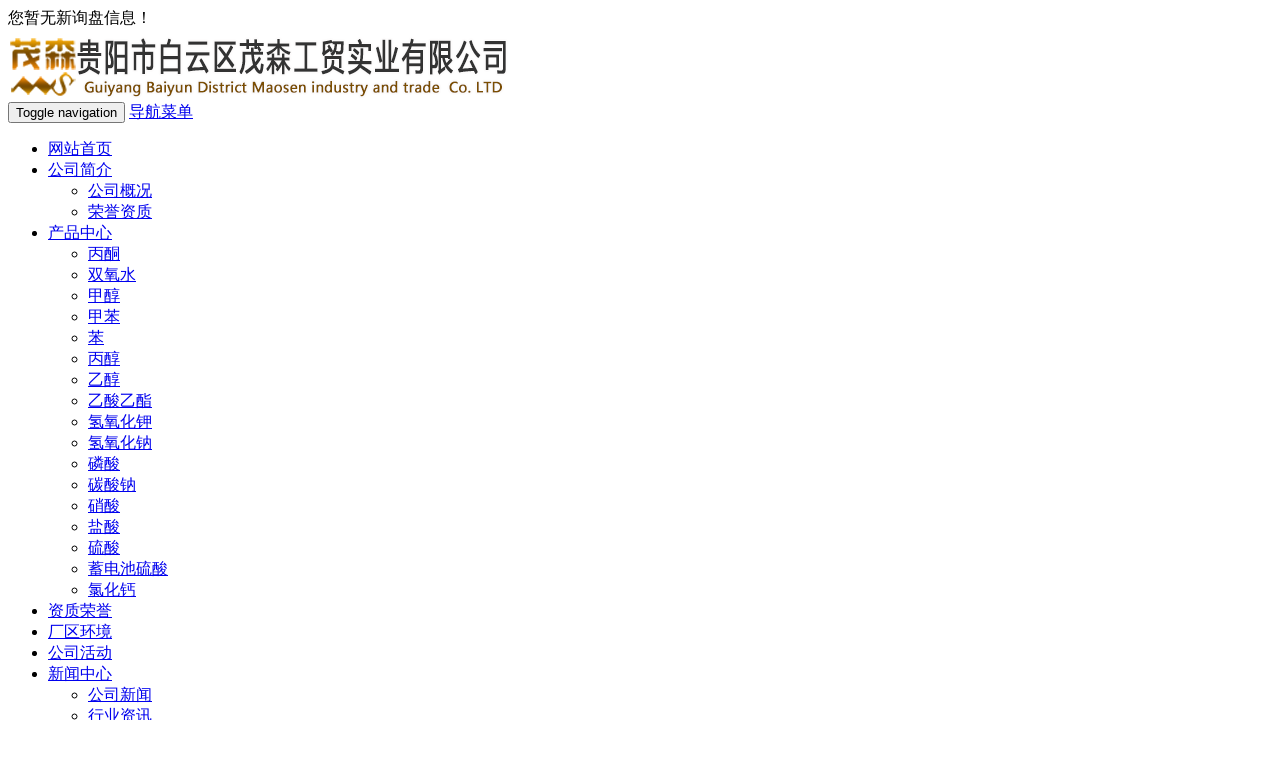

--- FILE ---
content_type: text/html
request_url: http://www.gybymsgm.com/
body_size: 8407
content:
<!DOCTYPE html>
<html lang="zh-cn">
	<head>
		<meta charset="gb2312">
		<meta http-equiv="X-UA-Compatible" content="IE=edge">
		<meta name="viewport" content="width=device-width, initial-scale=1">
		<title>贵州硫酸50%稀硫酸|贵阳工业盐酸|蓄电池硫酸厂-贵阳市白云区茂森工贸实业有限公司</title>
		<meta name="Keywords" content="贵州硫酸,贵阳盐酸,贵州工业盐酸">
		<meta name="Description" content="贵阳市白云区茂森工贸实业有限公司是专业从事工业硫酸,50%稀硫酸,盐酸及蓄电池硫酸的生产厂家.现有储量为工业硫酸1万吨,分析纯级硫酸3千吨；盐酸储量2千吨.品质保证.值得信赖!">
		<meta name="applicable-device" content="pc,mobile">
		<link href="/template/nestgybymsgm-1/css/bootstrap.css" rel="stylesheet">
		<link href="/template/nestgybymsgm-1/css/bxslider.css" rel="stylesheet">
		<link href="/template/nestgybymsgm-1/css/style.css" rel="stylesheet">
		<script src="/template/nestgybymsgm-1/js/jquery.min.js">
		</script>
		<script src="/template/nestgybymsgm-1/js/bxslider.min.js">
		</script>
		<script src="/template/nestgybymsgm-1/js/common.js">
		</script>
		<script src="/template/nestgybymsgm-1/js/bootstrap.js">
		</script>
		
	<script>
(function(){
    var bp = document.createElement('script');
    var curProtocol = window.location.protocol.split(':')[0];
    if (curProtocol === 'https') {
        bp.src = 'https://zz.bdstatic.com/linksubmit/push.js';
    }
    else {
        bp.src = 'http://push.zhanzhang.baidu.com/push.js';
    }
    var s = document.getElementsByTagName("script")[0];
    s.parentNode.insertBefore(bp, s);
})();
</script></head>
	<body>
		<header>
			<div class="top_menu">
				<div class="container">
					<span class="top_name">
						
					</span>
					<div class="top_lang">
						<script type="text/javascript" src="http://webapi.weidaoliu.com/msg/msgstat.ashx?shopid=21106"></script>
					</div>
				</div>
			</div>
			<div class="container">
				<div class="row">
					<div class="col-xs-12 col-sm-8 col-md-8">
						<a href="index.html">
							<img src="/img.ashx?shopid=21106&file=logo.png" alt="贵阳市白云区茂森工贸有限公司" class="logo" alt="" />
						</a>
					</div>
					<div id="topsearch" class="col-xs-12 col-sm-4 col-md-4">
						
					</div>
				</div>
			</div>
			<!-- Fixed navbar -->
			<nav id="top_nav" class="navbar navbar-default navbar-static-top">
				<div class="container">
					<div class="navbar-header">
						<button type="button" class="navbar-toggle collapsed" data-toggle="collapse"
						data-target="#navbar" aria-expanded="false" aria-controls="navbar">
							<span class="sr-only">
								Toggle navigation
							</span>
							<span class="icon-bar">
							</span>
							<span class="icon-bar">
							</span>
							<span class="icon-bar">
							</span>
						</button>
						<span id="small_search" class="glyphicon glyphicon-search" aria-hidden="true">
						</span>
						<a class="navbar-brand" href="#">
							导航菜单
						</a>
					</div>
					<div id="navbar" class="navbar-collapse collapse">
						<ul class="nav navbar-nav">
							<li>
								<a href="/"  rel="nofollow">
									网站首页
								</a>
							</li>
							<li class="dropdown">
								<a href=" /about.html" rel="nofollow">
									公司简介
								</a>
								<a href="/about.html"  rel="nofollow" id="app_menudown" class="dropdown-toggle" data-toggle="dropdown"
								role="button" aria-expanded="false">
									<span class="glyphicon glyphicon-menu-down btn-xs">
									</span>
								</a>
								<ul class="dropdown-menu nav_small" role="menu">
								
									<li>
										<a href="/about.html" rel="nofollow" title="公司概况">公司概况</a>
									</li>
								
									<li>
										<a href="/about28631.html" rel="nofollow" title="荣誉资质">荣誉资质</a>
									</li>
								
								</ul>
							</li>
							<li class="dropdown">
								<a href="/product.html" rel="nofollow">
									产品中心
								</a>
								<a href="/product.html"  rel="nofollow" id="app_menudown" class="dropdown-toggle" data-toggle="dropdown"
								role="button" aria-expanded="false">
									<span class="glyphicon glyphicon-menu-down btn-xs">
									</span>
								</a>
								<ul class="dropdown-menu nav_small" role="menu">
								
									<li>
										<a href="/protype115449.html" title="丙酮" rel="nofollow">丙酮</a>
									</li>
								
									<li>
										<a href="/protype115448.html" title="双氧水" rel="nofollow">双氧水</a>
									</li>
								
									<li>
										<a href="/protype115447.html" title="甲醇" rel="nofollow">甲醇</a>
									</li>
								
									<li>
										<a href="/protype115446.html" title="甲苯" rel="nofollow">甲苯</a>
									</li>
								
									<li>
										<a href="/protype115445.html" title="苯" rel="nofollow">苯</a>
									</li>
								
									<li>
										<a href="/protype115444.html" title="丙醇" rel="nofollow">丙醇</a>
									</li>
								
									<li>
										<a href="/protype115443.html" title="乙醇" rel="nofollow">乙醇</a>
									</li>
								
									<li>
										<a href="/protype115442.html" title="乙酸乙酯" rel="nofollow">乙酸乙酯</a>
									</li>
								
									<li>
										<a href="/protype115441.html" title="氢氧化钾" rel="nofollow">氢氧化钾</a>
									</li>
								
									<li>
										<a href="/protype115440.html" title="氢氧化钠" rel="nofollow">氢氧化钠</a>
									</li>
								
									<li>
										<a href="/protype115439.html" title="磷酸" rel="nofollow">磷酸</a>
									</li>
								
									<li>
										<a href="/protype115438.html" title="碳酸钠" rel="nofollow">碳酸钠</a>
									</li>
								
									<li>
										<a href="/protype115437.html" title="硝酸" rel="nofollow">硝酸</a>
									</li>
								
									<li>
										<a href="/protype115436.html" title="盐酸" rel="nofollow">盐酸</a>
									</li>
								
									<li>
										<a href="/protype115435.html" title="硫酸" rel="nofollow">硫酸</a>
									</li>
								
									<li>
										<a href="/protype116031.html" title="蓄电池硫酸" rel="nofollow">蓄电池硫酸</a>
									</li>
								
									<li>
										<a href="/protype116922.html" title="氯化钙" rel="nofollow">氯化钙</a>
									</li>
								 
								</ul>
							</li>
							<li>
								<a href="/zzry.html" title="资质荣誉" rel="nofollow">
									资质荣誉
								</a>
							</li>
							<li>
								<a href="/case.html" title="产区环境" rel="nofollow">
									厂区环境
								</a>
							</li>
							<li>
								<a href="/gshd.html" title="公司活动" rel="nofollow">
									公司活动
								</a>
							</li>
							<li class="dropdown">
								<a href="/news.html" rel="nofollow">
									新闻中心
								</a>
								<a href="/news.html"  rel="nofollow" id="app_menudown" class="dropdown-toggle" data-toggle="dropdown"
								role="button" aria-expanded="false">
									<span class="glyphicon glyphicon-menu-down btn-xs">
									</span>
								</a>
								<ul class="dropdown-menu nav_small" role="menu">
								
									<li>
										<a href="/newstype26570.html" title="公司新闻" rel="nofollow">公司新闻</a>
									</li>
								
									<li>
										<a href="/newstype26608.html" title="行业资讯" rel="nofollow">行业资讯</a>
									</li>
								
								</ul>
							</li>
							<li>
								<a href="/contact.html" title="联系我们" rel="nofollow">
									联系我们
								</a>
							</li>
						</ul>
					</div>
					<!--/.nav-collapse -->
				</div>
			</nav>
		</header>

		<!-- bxslider -->
		<div style="width:100%;overflow-x:hidden;">
		<div style="width:100%;margin:0 auto;">
			<div style="width:100%;">			
				<script type="text/javascript"> 
				var picarr=new Array();
				var adNum=0;

				picarr[1] = "/img.ashx?shopid=21106&no=true&file=20210813105522.jpg";picarr[2] = "/img.ashx?shopid=21106&no=true&file=20210813105538.jpg";picarr[3] = "/img.ashx?shopid=21106&no=true&file=20210813105550.jpg";
				var imgPre=new Array();
				var j=0;
				for (i=1;i<picarr.length;i++) {
					if( (picarr[i]!="")) {
						j++;
					} else {
						break;
					}
				}

				function playTran(){
					if (document.all)
						imgInit.filters.revealTrans.play();
				}

				var key=0;
				function nextAd(){
					if(adNum<j)adNum++ ;
					else adNum=1;
					
					if( key==0 ){
						key=1;
					} else if (document.all){
						imgInit.filters.revealTrans.Transition=23;
						imgInit.filters.revealTrans.apply();
							 playTran();

					}
					document.images.imgInit.src=picarr[adNum];
					theTimer=setTimeout("nextAd()", 4000);
				}

				document.write ('<IMG style="FILTER: revealTrans(duration=2,transition=18)"  height="100%" width="100%" border=0 name=imgInit src="">')
				nextAd()

				</script>
			</div>
		</div>
	</div>
		
		<div class="container">
			<div class="row">
				<div class="col-xs-12 col-sm-12 col-md-12">
					<div class="product_index">
						<div class="product_head" data-move-y="-30px">
							<h2>
								产品中心
							</h2>
							<p>
								Product display
							</p>
						</div>
						<div class="imenu" >
								
								<a href="/protype115449.html" title="丙酮">丙酮</a> 
								
								<a href="/protype115448.html" title="双氧水">双氧水</a> 
								
								<a href="/protype115447.html" title="甲醇">甲醇</a> 
								
								<a href="/protype115446.html" title="甲苯">甲苯</a> 
								
								<a href="/protype115445.html" title="苯">苯</a> 
								
								<a href="/protype115444.html" title="丙醇">丙醇</a> 
								
								<a href="/protype115443.html" title="乙醇">乙醇</a> 
								
								<a href="/protype115442.html" title="乙酸乙酯">乙酸乙酯</a> 
								
								<a href="/protype115441.html" title="氢氧化钾">氢氧化钾</a> 
								
								<a href="/protype115440.html" title="氢氧化钠">氢氧化钠</a> 
								
								<a href="/protype115439.html" title="磷酸">磷酸</a> 
								
								<a href="/protype115438.html" title="碳酸钠">碳酸钠</a> 
								
								<a href="/protype115437.html" title="硝酸">硝酸</a> 
								
								<a href="/protype115436.html" title="盐酸">盐酸</a> 
								
								<a href="/protype115435.html" title="硫酸">硫酸</a> 
								
								<a href="/protype116031.html" title="蓄电池硫酸">蓄电池硫酸</a> 
								
								<a href="/protype116922.html" title="氯化钙">氯化钙</a> 
								
							</div> 
						<div class="product_list">
								
									<div class="col-sm-4 col-md-3 col-mm-6 product_img" data-move-y="120px">
										<a href=" /product875270.html"  title="贵州工业硫酸" rel="nofollow">
											<img src="/img.ashx?shopid=21106&file=20140922040148.jpg" class="img-thumbnail" alt="贵州工业硫酸" />
										</a>
										<p class="product_title">
											<a href="/product875270.html" title="贵州工业硫酸">
												贵州工业硫酸
											</a>
										</p>
									</div>
									
								
									<div class="col-sm-4 col-md-3 col-mm-6 product_img" data-move-y="120px">
										<a href=" /product875271.html"  title="贵阳硫酸" rel="nofollow">
											<img src="/img.ashx?shopid=21106&file=20140917035923.jpg" class="img-thumbnail" alt="贵阳硫酸" />
										</a>
										<p class="product_title">
											<a href="/product875271.html" title="贵阳硫酸">
												贵阳硫酸
											</a>
										</p>
									</div>
									
								
									<div class="col-sm-4 col-md-3 col-mm-6 product_img" data-move-y="120px">
										<a href=" /product875272.html"  title="贵州硫酸试剂" rel="nofollow">
											<img src="/img.ashx?shopid=21106&file=20140910111840.jpg" class="img-thumbnail" alt="贵州硫酸试剂" />
										</a>
										<p class="product_title">
											<a href="/product875272.html" title="贵州硫酸试剂">
												贵州硫酸试剂
											</a>
										</p>
									</div>
									
								
									<div class="col-sm-4 col-md-3 col-mm-6 product_img" data-move-y="120px">
										<a href=" /product875279.html"  title="氯酸钠" rel="nofollow">
											<img src="/img.ashx?shopid=21106&file=201911011535417141825852820.jpg" class="img-thumbnail" alt="氯酸钠" />
										</a>
										<p class="product_title">
											<a href="/product875279.html" title="氯酸钠">
												氯酸钠
											</a>
										</p>
									</div>
									
								
									<div class="col-sm-4 col-md-3 col-mm-6 product_img" data-move-y="120px">
										<a href=" /product875286.html"  title="分析纯盐酸" rel="nofollow">
											<img src="/img.ashx?shopid=21106&file=20140910102632.jpg" class="img-thumbnail" alt="分析纯盐酸" />
										</a>
										<p class="product_title">
											<a href="/product875286.html" title="分析纯盐酸">
												分析纯盐酸
											</a>
										</p>
									</div>
									
								
									<div class="col-sm-4 col-md-3 col-mm-6 product_img" data-move-y="120px">
										<a href=" /product875290.html"  title="贵阳工业盐酸" rel="nofollow">
											<img src="/img.ashx?shopid=21106&file=20140922035936.jpg" class="img-thumbnail" alt="贵阳工业盐酸" />
										</a>
										<p class="product_title">
											<a href="/product875290.html" title="贵阳工业盐酸">
												贵阳工业盐酸
											</a>
										</p>
									</div>
									
								
									<div class="col-sm-4 col-md-3 col-mm-6 product_img" data-move-y="120px">
										<a href=" /product875292.html"  title="贵阳盐酸" rel="nofollow">
											<img src="/img.ashx?shopid=21106&file=20140910104227.jpg" class="img-thumbnail" alt="贵阳盐酸" />
										</a>
										<p class="product_title">
											<a href="/product875292.html" title="贵阳盐酸">
												贵阳盐酸
											</a>
										</p>
									</div>
									
								
									<div class="col-sm-4 col-md-3 col-mm-6 product_img" data-move-y="120px">
										<a href=" /product875293.html"  title="贵州盐酸试剂" rel="nofollow">
											<img src="/img.ashx?shopid=21106&file=20140910104900.jpg" class="img-thumbnail" alt="贵州盐酸试剂" />
										</a>
										<p class="product_title">
											<a href="/product875293.html" title="贵州盐酸试剂">
												贵州盐酸试剂
											</a>
										</p>
									</div>
									
								
									<div class="col-sm-4 col-md-3 col-mm-6 product_img" data-move-y="120px">
										<a href=" /product875298.html"  title="硝酸试剂" rel="nofollow">
											<img src="/img.ashx?shopid=21106&file=20140910093435.jpg" class="img-thumbnail" alt="硝酸试剂" />
										</a>
										<p class="product_title">
											<a href="/product875298.html" title="硝酸试剂">
												硝酸试剂
											</a>
										</p>
									</div>
									
								
									<div class="col-sm-4 col-md-3 col-mm-6 product_img" data-move-y="120px">
										<a href=" /product875302.html"  title="贵阳硝酸" rel="nofollow">
											<img src="/img.ashx?shopid=21106&file=20140910095248.jpg" class="img-thumbnail" alt="贵阳硝酸" />
										</a>
										<p class="product_title">
											<a href="/product875302.html" title="贵阳硝酸">
												贵阳硝酸
											</a>
										</p>
									</div>
									
								
									<div class="col-sm-4 col-md-3 col-mm-6 product_img" data-move-y="120px">
										<a href=" /product875303.html"  title="贵州硝酸试剂" rel="nofollow">
											<img src="/img.ashx?shopid=21106&file=20140910095857.jpg" class="img-thumbnail" alt="贵州硝酸试剂" />
										</a>
										<p class="product_title">
											<a href="/product875303.html" title="贵州硝酸试剂">
												贵州硝酸试剂
											</a>
										</p>
									</div>
									
								
									<div class="col-sm-4 col-md-3 col-mm-6 product_img" data-move-y="120px">
										<a href=" /product875304.html"  title="贵阳工业硝酸" rel="nofollow">
											<img src="/img.ashx?shopid=21106&file=20140922035649.jpg" class="img-thumbnail" alt="贵阳工业硝酸" />
										</a>
										<p class="product_title">
											<a href="/product875304.html" title="贵阳工业硝酸">
												贵阳工业硝酸
											</a>
										</p>
									</div>
									
									 	
							</div>
						</div>
				</div>
			</div>
		</div>
		<div class="case_box">
			<div class="container">
				<div class="row">
					<div class="col-xs-12 col-sm-12 col-md-12">
						<div class="case_head" data-move-y="-30px">
							<h2>
								厂区环境
							</h2>
							<p>
								Successful case
							</p>
						</div>
						<div class="case_list">
							
								<div class="col-sm-4 col-md-4 col-mm-6 product_img" data-move-y="200px">
									<a href="/case127906.html"  title="公司外景" rel="nofollow">
										<img src="/img.ashx?shopid=21106&file=20140922024314.jpg" class="opacity_img" alt="公司外景">
									</a>
									<p class="product_title">
										<a href="/case127906.html" title="公司外景" rel="nofollow">
											公司外景
										</a>
									</p>
								</div>
							
								<div class="col-sm-4 col-md-4 col-mm-6 product_img" data-move-y="200px">
									<a href="/case127907.html"  title="公司全景" rel="nofollow">
										<img src="/img.ashx?shopid=21106&file=20140922024516.jpg" class="opacity_img" alt="公司全景">
									</a>
									<p class="product_title">
										<a href="/case127907.html" title="公司全景" rel="nofollow">
											公司全景
										</a>
									</p>
								</div>
							
								<div class="col-sm-4 col-md-4 col-mm-6 product_img" data-move-y="200px">
									<a href="/case127908.html"  title="公司厂区" rel="nofollow">
										<img src="/img.ashx?shopid=21106&file=20210813053608.jpg" class="opacity_img" alt="公司厂区">
									</a>
									<p class="product_title">
										<a href="/case127908.html" title="公司厂区" rel="nofollow">
											公司厂区
										</a>
									</p>
								</div>
							
								<div class="col-sm-4 col-md-4 col-mm-6 product_img" data-move-y="200px">
									<a href="/case127909.html"  title="公司大门" rel="nofollow">
										<img src="/img.ashx?shopid=21106&file=20140922025531.jpg" class="opacity_img" alt="公司大门">
									</a>
									<p class="product_title">
										<a href="/case127909.html" title="公司大门" rel="nofollow">
											公司大门
										</a>
									</p>
								</div>
							
								<div class="col-sm-4 col-md-4 col-mm-6 product_img" data-move-y="200px">
									<a href="/case127910.html"  title="公司运输车辆" rel="nofollow">
										<img src="/img.ashx?shopid=21106&file=20140922025725.jpg" class="opacity_img" alt="公司运输车辆">
									</a>
									<p class="product_title">
										<a href="/case127910.html" title="公司运输车辆" rel="nofollow">
											公司运输车辆
										</a>
									</p>
								</div>
							
								<div class="col-sm-4 col-md-4 col-mm-6 product_img" data-move-y="200px">
									<a href="/case127911.html"  title="盐酸运输车" rel="nofollow">
										<img src="/img.ashx?shopid=21106&file=20140922025805.jpg" class="opacity_img" alt="盐酸运输车">
									</a>
									<p class="product_title">
										<a href="/case127911.html" title="盐酸运输车" rel="nofollow">
											盐酸运输车
										</a>
									</p>
								</div>
								
							
						</div>
					</div>
				</div>
			</div>
		</div>
		<div class="advantage">
			<div class="advantage_head" data-move-y="-30px">
				<h2>
					我们的优势
				</h2>
				<p>
					Our advantage
				</p>
			</div>
			<div class="container advantage_list">
				<div class="row">
					<div class="col-sm-4 col-md-3 col-mm-6 advantage_col" data-move-y="200px">
						<a href="products.html" target="_blank">
							<img src="/template/nestgybymsgm-1/images/ys1.png" alt="智能预设">
						</a>
						<p>
							<a href="product.html" target="_blank">
								厂家直销
							</a>
						</p>
					</div>
					<div class="col-sm-4 col-md-3 col-mm-6 advantage_col" data-move-y="200px">
						<a href="products.html" target="_blank">
							<img src="/template/nestgybymsgm-1/images/ys2.png" alt="智能预设">
						</a>
						<p>
							<a href="product.html" target="_blank">
								采购价格实惠
							</a>
						</p>
					</div>
					<div class="col-sm-4 col-md-3 col-mm-6 advantage_col" data-move-y="200px">
						<a href="products.html" target="_blank">
							<img src="/template/nestgybymsgm-1/images/ys3.png" alt="智能预设">
						</a>
						<p>
							<a href="product.html" target="_blank">
								规格参数齐全
							</a>
						</p>
					</div>
					<div class="col-sm-4 col-md-3 col-mm-6 advantage_col" data-move-y="200px">
						<a href="products.html" target="_blank">
							<img src="/template/nestgybymsgm-1/images/ys4.png" alt="智能预设">
						</a>
						<p>
							<a href="product.html" target="_blank">
								支持线上采购
							</a>
						</p>
					</div>
				</div>
			</div>
		</div>
		<div class="container about_index">
			<div class="row">
				<div class="col-xs-12 col-sm-12 col-md-12">
					<div class="about_head" data-move-y="-30px">
						<h2>
							公司简介
						</h2>
						<p>
							Company profile
						</p>
					</div>
					<div class="about_content" data-move-y="50px">
						<p>
							<img align="left" src="/template/nestgybymsgm-1/images/about.png" alt="公司简介">
							<p class="about_contents">
							    贵阳市白云区茂森工贸实业有限公司成立于2009年4月，为危险化学品生产、储存、经营为一体私营企业。<br/>    我公司坐落于贵阳市白云区牛场乡阿所村殷家山，靠近210国道，相距贵遵高速路（贵阳外环高速）沙文站路口1.5公里、盐沙大道1公里、前往白云区蓬莱仙界现代农业展示园经过公司交通十分方便。公司占地20亩，投资规模1000万余元，主要划分为生产区、储存区、办公区、危险化学品运输车辆停放区物流仓储等区域。<br/>    生产经营范围：硫酸、盐酸、硝酸、磷酸、氯化钙、氢氧化纳、氢氧化钾、乙醇、乙酸乙酯、丙醇、苯、甲苯、甲醇、双氧水丙酮；一般经营项目生产销售：建筑保温材料、铅酸电池电...
							</p>
						</p>
						<a href="About.html" class="btn btn-info" role="button" rel="nofollow">
							查看详细
						</a>
					</div>
				</div>
			</div>
		</div>
		<div class="news_box">
			<div class="container">
				<div class="row">
					<div class="col-xs-12 col-sm-12 col-md-12">
						<div class="news_head" data-move-y="-50px">
							<h2>
								新闻中心
							</h2>
							<p>
								News center
							</p>
						</div>
						<div style="width:20%;float:left;"><img src="/template/nestgybymsgm-1/images/news.jpg" width="100%"></div>
						<div style="width:80%;float:right;">
						
							<ul class="news_index" data-move-y="200px">
						
							<li>	
								<a href="/news1156141.html" title="蓄电池硫酸的核心特性及使用注意事项">
									蓄电池硫酸的核心特性及使用注意事项
								</a>
								
								<em>
									2026-01-06
								</em>
							</li>
						
							<li>	
								<a href="/news1155104.html" title="50%稀硫酸的主要特性及典型应用领域">
									50%稀硫酸的主要特性及典型应用领域
								</a>
								
								<em>
									2025-12-17
								</em>
							</li>
						
							<li>	
								<a href="/news1154395.html" title="工业盐酸的安全操作规范">
									工业盐酸的安全操作规范
								</a>
								
								<em>
									2025-12-03
								</em>
							</li>
						
							<li>	
								<a href="/news1152512.html" title="双氧水的主要用途及使用注意事项介绍">
									双氧水的主要用途及使用注意事项介绍
								</a>
								
								<em>
									2025-11-12
								</em>
							</li>
						
							<li>	
								<a href="/news1152083.html" title="工业甲醇的安全储存条件">
									工业甲醇的安全储存条件
								</a>
								
								<em>
									2025-11-04
								</em>
							</li>
						
							<li>	
								<a href="/news1148760.html" title="工业硫酸的生产、应用及标准体系介绍">
									工业硫酸的生产、应用及标准体系介绍
								</a>
								
								<em>
									2025-10-18
								</em>
							</li>
						
							<li>	
								<a href="/news1148620.html" title="工业盐酸的浓度如何检测？">
									工业盐酸的浓度如何检测？
								</a>
								
								<em>
									2025-10-17
								</em>
							</li>
						
							<li>	
								<a href="/news1144561.html" title="丙酮的核心特性">
									丙酮的核心特性
								</a>
								
								<em>
									2025-09-16
								</em>
							</li>
						
							<li>	
								<a href="/news1130805.html" title="稀硫酸工业领域的核心应用场景">
									稀硫酸工业领域的核心应用场景
								</a>
								
								<em>
									2025-09-01
								</em>
							</li>
						
							<li>	
								<a href="/news1121941.html" title="丙酮的使用范围及注意事项">
									丙酮的使用范围及注意事项
								</a>
								
								<em>
									2025-08-17
								</em>
							</li>
						
							<li>	
								<a href="/news1121819.html" title="工业盐酸的主要应用领域">
									工业盐酸的主要应用领域
								</a>
								
								<em>
									2025-08-15
								</em>
							</li>
						
							<li>	
								<a href="/news1078651.html" title="使用氯化钙时要注意哪些问题？">
									使用氯化钙时要注意哪些问题？
								</a>
								
								<em>
									2025-07-25
								</em>
							</li>
						
							<li>	
								<a href="/news1077722.html" title="运输工业盐酸时需要注意哪些问题？">
									运输工业盐酸时需要注意哪些问题？
								</a>
								
								<em>
									2025-07-13
								</em>
							</li>
						
							<li>	
								<a href="/news1076208.html" title="工业盐酸：化工领域的多面手">
									工业盐酸：化工领域的多面手
								</a>
								
								<em>
									2025-06-23
								</em>
							</li>
						
							<li>	
								<a href="/news1075777.html" title="工业硫酸的重要用途有哪些？">
									工业硫酸的重要用途有哪些？
								</a>
								
								<em>
									2025-06-15
								</em>
							</li>
						
							<li>	
								<a href="/news1074859.html" title="如何辨别硫酸产品质量问题">
									如何辨别硫酸产品质量问题
								</a>
								
								<em>
									2025-05-30
								</em>
							</li>
						
							<li>	
								<a href="/news1073295.html" title="工业盐酸的优势主要体现在以下几个方面">
									工业盐酸的优势主要体现在以下几个方面
								</a>
								
								<em>
									2025-05-15
								</em>
							</li>
						
							<li>	
								<a href="/news1069404.html" title="工业硫酸的质量标准如何检测？">
									工业硫酸的质量标准如何检测？
								</a>
								
								<em>
									2025-04-14
								</em>
							</li>
						
							<li>	
								<a href="/news1067486.html" title="工业硫酸如何除锈？">
									工业硫酸如何除锈？
								</a>
								
								<em>
									2025-03-22
								</em>
							</li>
						
							<li>	
								<a href="/news1065161.html" title="合成盐酸的工业用途是什么呢？">
									合成盐酸的工业用途是什么呢？
								</a>
								
								<em>
									2025-03-10
								</em>
							</li>
							
							
						</ul>
						
						</div><div style="clear:both;"></div>
					</div>
				</div>
			</div>
		</div>
		<div class="container"> 
			<div class="buss-link"> 
				<div class="container"> 
					<h4>商盟成员<small>/ MEMBERS</small></h4> 
					<ul class="clearfix"> 
						
					</ul> 
				</div> 
			</div>  
		</div> 
		<!--客服面板-->
		<div class="link_box">
			<div class="container">
				
				<span class="link_list">
					<a target="_blank" href="/" rel="nofollow">网站首页</a>
					<a target="_blank" href="/about.html" rel="nofollow">关于我们</a>
					<a target="_blank" href="/product.html" rel="nofollow">产品中心</a>
					<a target="_blank" href="/about.htmlabout2.html" rel="nofollow">资质荣誉</a>
					<a target="_blank" href="/case.html" rel="nofollow">产区环境</a>
					<a target="_blank" href="/buy/" rel="nofollow">公司活动</a>
					<a target="_blank" href="/news.html" rel="nofollow">新闻中心</a>
					<a target="_blank" href="/contact.html" rel="nofollow">联系我们</a>
					<!-- <a href="/4g/">手机网站</a> -->
					<a href="/sitemap.html">网站地图</a>
					<a href="/sitemap.xml">XML</a>
				</span>
			</div>
		</div>
		
		<footer>
			<div class="copyright">
			<p>Copyright&copy;www.gybymsgm.com(<a title="复制链接" href="javascript:copyURL();" target="_parent" rel="nofollow">复制链接</a>) 贵阳市白云区茂森工贸有限公司</p>
			<p><br/>
			<a target="_blank" href="https://beian.miit.gov.cn/">ICP备案号：黔ICP备2022002705号-1</a><a target="_blank" href="http://www.beian.gov.cn/portal/registerSystemInfo?recordcode=52011302004271" style="display:inline-block;text-decoration:none;height:20px;line-height:20px;"><img src="http://www.beian.gov.cn/img/ghs.png"/>贵公网安备 52011302004271号</a></p>
			<p>热门城市推广：</p>
			<p>
			   <script type="text/javascript" src="http://webapi.weidaoliu.com/cmode/"></script>
			   <script type="text/javascript" src="http://webapi.weidaoliu.com/year/2014-08-29/"></script>
			   &nbsp;&nbsp;
			   Powered by<a href="http://www.nestcms.com" title="企业系统" target="_blank" rel="nofollow">筑巢ECMS</a>
			</p>
			</div>
		</footer>
		<script>(function() {var _53code = document.createElement("script");_53code.src = "https://tb.53kf.com/code/code/106b33997c0e45d46b88b549fc6aa12b6/1";var s = document.getElementsByTagName("script")[0]; s.parentNode.insertBefore(_53code, s);})();</script>
<script>
(function(){
var src = "https://jspassport.ssl.qhimg.com/11.0.1.js?d182b3f28525f2db83acfaaf6e696dba";
document.write('<script src="' + src + '" id="sozz"><\/script>');
})();
</script>


	</body>

</html>

